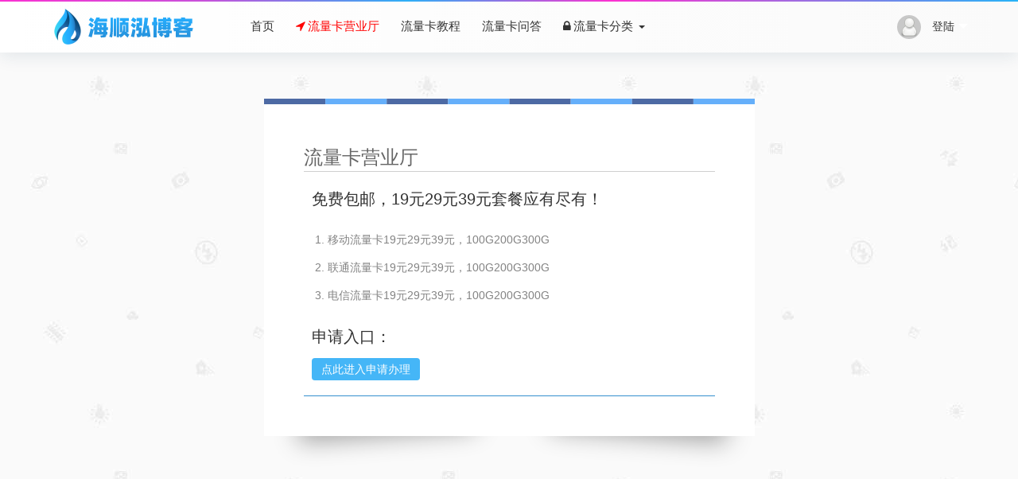

--- FILE ---
content_type: text/html; charset=utf-8
request_url: http://h3wx.com/post/142095.html
body_size: 9375
content:
<!DOCTYPE html>
<html xmlns="http://www.w3.org/1999/xhtml" xml:lang="zh-CN" lang="zh-CN">
<head>
	<meta http-equiv="Content-Type" content="text/html; charset=utf-8"/>
	<meta http-equiv="X-UA-Compatible" content="IE=Edge,Chrome=1"/>
	<meta name="viewport" content="width=device-width, initial-scale=1.0, minimum-scale=1.0, maximum-scale=1.0, user-scalable=no"/>
	<meta http-equiv="Cache-Control" content="no-transform"/>
	<meta http-equiv="Cache-Control" content="no-siteapp"/>
	<meta name="generator" content="Z-BlogPHP 1.7.2"/>
	<meta name="renderer" content="webkit"/>
	<title>中国电信大王卡怎么办理（中国电信大王卡怎么办理的） - 海顺流量卡博客</title>
	<meta name="keywords" content="中国电信大王卡怎么办理（中国电信大王卡怎么办理的）"/>
	<meta name="description" content="本篇文章给大家谈谈中国电信大王卡怎么办理，以及中国电信大王卡怎么办理的对应的知识点，希望对各位有所帮助，不要忘了收藏流量卡网喔。电信大王卡的办理方法是什么?1、可以直接登录中国"/>
	<meta name="author" content="流量卡管家">
	<link href="https://h3wx.com/font-awesome/4.7.0/css/font-awesome.min.css" rel="stylesheet">
	<link rel="stylesheet" href="http://h3wx.com/zb_users/theme/koilee/style/libs/animate.css" type="text/css" media="all"/>
	<link href="http://h3wx.com/zb_users/theme/koilee/style/style.css?v=2020-12-22" type="text/css" media="all" rel="stylesheet"/>
	<link rel="icon" href="http://h3wx.com/zb_users/upload/2022/08/202208031659524976524794.png" type="image/x-icon"/>
	<link rel="shortcut icon" href="http://h3wx.com/zb_users/upload/2022/08/202208031659524976524794.png" type="image/x-icon"/>
	<script src="http://h3wx.com/zb_system/script/jquery-2.2.4.min.js"></script>
	<script src="http://h3wx.com/zb_system/script/zblogphp.js"></script>
	<script src="http://h3wx.com/zb_system/script/c_html_js_add.php"></script>
	<script src="http://h3wx.com/zb_users/theme/koilee/script/swiper.min.js"></script>
	<style type="text/css">body{background-image: url(/zb_users/theme/koilee/style/images/body_example.jpg);}.red{color:red;}</style>
	<!--[if lte IE 7]><link href="//cdn.bootcss.com/font-awesome/3.2.1/css/font-awesome-ie7.css" rel="stylesheet"><![endif]-->
	<!--[if lt IE 9]><script src="https://cdn.staticfile.org/html5shiv/3.7.0/html5shiv.js"></script><![endif]-->
<script src="http://h3wx.com/zb_users/plugin/YrDisabledAssistant/valid.php?params=eyJDYXRlSUQiOiI4IiwiZW50cnlQYWdlIjoic2luZ2xlIn0="></script></head>
<body class="home-article"><div id="percentageCounter"></div><div id="pjax_on">
<header id="header_main">
	<section id="header" class="fixed-nav">
		<div class="container">
			<div class="logo">
				<a href="http://h3wx.com/" title="海顺博客" rel="home">
					<img src="http://h3wx.com/zb_users/upload/2022/08/202208031659532438452544.png" alt="海顺博客"></a>
			</div>			<div class="nav-login">        <a href="javascript:;" class="nav-userlogin">          <img src="/zb_users/avatar/0.png" alt="登录" class="nav-login-img">          <span class="nav-username">登陆</span>          <span class="nav-more"></span>        </a>        <ul class="nav-headeruser">          <li><a href="/zb_system/login.php"><i class="fa fa-qq"></i>会员登陆</a></li>        </ul>      </div>     		 	 		
		
			<nav class="menu-nav">
				<div class="nav-sjlogo"><i class="fa fa-navicon"></i></div><!-- mobile nav -->
				<div class="nav-sousuo">
					<div class="mini_search">
						<form name="search" class="searchform" method="post" action="http://h3wx.com/zb_system/cmd.php?act=search">
							<input class="searchInput" type="text" name="q" size="11" placeholder="请输入搜索内容..." value="" id="ls"/>
							<button type="submit" class="btn-search dtb2" value=""><i class="fa fa-search"></i></button>
						</form>
					</div>
					<a id="mo-so" href="javascript:void(0);"><i class="fa fa-search icon-search"></i></a>
				</div>
				<div id="monavber" class="header-nav" data-type="article" data-infoid="8">
					<aside class="mobile_aside mobile_nav">
						<div class="mobile-menu">
							<ul id="nav" class="nav-pills navbar">
								<li class="navbar-item "><a href="http://h3wx.com/" title="">首页</a></li><li class="navbar-item "><a href="http://h3wx.com/go/sqrk" target="_blank" title="流量卡营业厅"><i class="fa fa-location-arrow red"></i>流量卡营业厅</a></li><li class="navbar-item "><a href="http://h3wx.com/category-2.html" title="流量卡教程">流量卡教程</a></li><li class="navbar-item "><a href="http://h3wx.com/category-1.html" title="流量卡问答">流量卡问答</a></li><li class="navbar-item menu-item-has-children"><a href="http://h3wx.com/category-6.html" title="流量卡套餐"><i class="fa fa-lock"></i>流量卡分类</a><ul class="sub-menu"><li class="navbar-item "><a href="http://h3wx.com/category-7.html" title="移动">移动</a></li><li class="navbar-item "><a href="http://h3wx.com/category-9.html" title="联通">联通</a></li><li class="navbar-item "><a href="http://h3wx.com/category-8.html" title="电信">电信</a></li></ul></li>							</ul></div>
					</aside>
				</div>
			</nav>
		</div>
			</section>
</header>
<section class="container wrapper">
  <section class="place catleader">
    <nav class="breadcrumb">
        
        
        
      您现在的位置：<i class="fa fa-home"></i><a href="http://h3wx.com/">首页</a><i class="fa fa-angle-right"></i><a href="http://h3wx.com/category-6.html" title="查看 流量卡套餐 分类中的全部文章">流量卡套餐</a> <i class="fa fa-angle-right"></i><a href="http://h3wx.com/category-8.html" title="查看 电信 分类中的全部文章">电信</a> <i class="fa fa-angle-right"></i><a href="http://h3wx.com/post/142095.html" rel="bookmark" target="_blank" title="正在阅读 中国电信大王卡怎么办理（中国电信大王卡怎么办理的）">中国电信大王卡怎么办理（中国电信大王卡怎么办理的）</a>
    </nav>
  </section>
  <section class="home-main category-main">
    <section class="wrapbox left">
          <article class="single-post">
  <header id="post-header" class="single-title readtitle">
    <div class="single-avatar">
      <img src="/zb_users/avatar/01.png" class="author-avatar" alt="本文作者：流量卡管家" title="本文作者：流量卡管家">
      <i title="流量卡管家" class="author-ident author2"></i>
    </div>
    <h1><a href="http://h3wx.com/post/142095.html" title="正在阅读：中国电信大王卡怎么办理（中国电信大王卡怎么办理的）" rel="bookmark">中国电信大王卡怎么办理（中国电信大王卡怎么办理的）</a></h1>
    <div class="single-info">
      <span class="single-muted"><i class="fa fa-user"></i>流量卡管家</span>
      <span class="single-time"><i class="fa fa-clock-o"></i>2024-02-13 09:37:01</span>
      
            <div id="font-change" class="single-font">
        <span id="font-dec"><a href="#" title="减小字体"><i class="fa fa-minus-square"></i></a></span>
        <span id="font-n"><a href="#" title="默认大小">默认</a></span>
        <span id="font-inc"><a href="#" title="增大字体"><i class="fa fa-plus-square"></i></a></span>      </div>
    </div>
  </header>
    <div class="entry">    <div class="article-zhaiyao ">
      <strong><img src="http://h3wx.com/zb_users/upload/2022/08/202208031659524976524794.png" alt="中国电信大王卡怎么办理（中国电信大王卡怎么办理的）">摘要：</strong>
      本篇文章给大家谈谈中国电信大王卡怎么办理，以及中国电信大王卡怎么办理的对应的知识点，希望对各位有所帮助，不要忘了收藏流量卡网喔。电信大王卡的办理方法是什么?1、可以直接登录中国电信...    </div>    <div class="newsad"><div class="yr-app-list">
        <div class="yr-app-item" data-yractivitylink-id="81">
          <img class="yr-app-logo" src="http://h3wx.com/zb_users/upload/2024/01/20240112184437170505627718578.jpg">
          <div class="yr-app-main">
            <div class="yr-col yr-name">电信鸢尾卡</div>
            <div class="yr-col yr-type">类型：免费包邮</div>
            <div class="yr-col yr-desc">特点：39元260G支持结转黄金速率
            </div>
            <button class="yr-download-btn">免费申请</button>
          </div>
        </div>
      </div>
<div class="yr-app-list">
        <div class="yr-app-item" data-yractivitylink-id="80">
          <img class="yr-app-logo" src="http://h3wx.com/zb_users/upload/2024/01/20240105230738170446725831041.jpeg">
          <div class="yr-app-main">
            <div class="yr-col yr-name">联通黑牛卡</div>
            <div class="yr-col yr-type">类型：免费包邮</div>
            <div class="yr-col yr-desc">特点：29元135G全国流量+100分钟
            </div>
            <button class="yr-download-btn">免费申请</button>
          </div>
        </div>
      </div>
<div class="yr-app-list">
        <div class="yr-app-item" data-yractivitylink-id="89">
          <img class="yr-app-logo" src="http://h3wx.com/sjk/ydjxk.jpg">
          <div class="yr-app-main">
            <div class="yr-col yr-name">移动金香卡</div>
            <div class="yr-col yr-type">类型：免费包邮</div>
            <div class="yr-col yr-desc">特点：29元155G首月免月租
            </div>
            <button class="yr-download-btn">免费申请</button>
          </div>
        </div>
      </div>
<div class="yr-app-list">
        <div class="yr-app-item" data-yractivitylink-id="90">
          <img class="yr-app-logo" src="http://h3wx.com/zb_users/upload/2023/12/20231214142145170253490574080.jpg">
          <div class="yr-app-main">
            <div class="yr-col yr-name red">流量卡营业厅</div>
            <div class="yr-col yr-type">全网营业厅超市</div>
            <div class="yr-col yr-desc">免费包邮，应有尽有</div>
            <button class="yr-download-btn">点击进入</button>
          </div>
        </div>
      </div></div><p>本篇文章给大家谈谈中国电信大王卡怎么办理，以及中国电信大王卡怎么办理的对应的知识点，希望对各位有所帮助，不要忘了收藏流量卡网喔。</p><h2>电信大王卡的办理方法是什么?</h2><p>1、可以直接登录中国电信网上营业厅在线办理，也可以直接携带身份证到当地电信营业厅办理。</p><p>2、办大王卡办理方法如下。拨打联通、电信、移动的客服电话，转接人工服务即可。在微信小程序搜索联通、电信、移动的运营商，进入后就会有办理大王卡服务。</p><p>3、首先在浏览器里面输入中国电信，点击它的官网进入。进入官网之后，在搜索框里面输入电信大王卡。接着在搜索出来的页面，点击电信大王卡进入。进入之后，在卡类型里面选择相对应的卡，选择立即购买。</p><p>4、电信大王卡可登录中国电信官网申请办理，具体步骤如下：第一步：登录中国电信官网，点击“自助服务”：第二步：选择“号卡套餐”。第三步：点击大王卡栏目的“立刻购买”。</p><p>5、您登录联通网上营业厅，首页点击“号码/套餐”，选择号码后点击搜索，输入大王卡，根据页面提示办理。温馨提示：以上路径以查询页面实际显示信息为准。由于各地市业务政策存在差异，具体情况以当地政策为准。</p><p>6、可以直接通过电信网4102上营业厅办理，也可以到1653电信营业厅办理，由于电信业务及政策有变动，所以具体套餐请以电信网上营业厅发布为准。电信9元大王卡是由原19元档套餐。每月赠送2GB国内流量，每月赠送10元话费组成。</p><h2>如何办理电信大王卡?</h2><p>首先在浏览器里面输入中国电信，点击它的官网进入。进入官网之后，在搜索框里面输入电信大王卡。接着在搜索出来的页面，点击电信大王卡进入。进入之后，在卡类型里面选择相对应的卡，选择立即购买。</p><p>可以直接登录中国电信网上营业厅在线办理，也可以直接携带身份证到当地电信营业厅办理。</p><p>办大王卡办理方法如下。拨打联通、电信、移动的客服电话，转接人工服务即可。在微信小程序搜索联通、电信、移动的运营商，进入后就会有办理大王卡服务。</p><p>大王卡可以在电信代办点办理。客服43为你解流量超市内商品应有尽有，流量包、加餐包、语音包、节日流量包可根据需求自由选择；回复关键词“流量超市”可以直接办理，方便快捷。</p><p>电信大王卡可登录中国电信官网申请办理，具体步骤如下：第一步：登录中国电信官网，点击“自助服务”：第二步：选择“号卡套餐”。第三步：点击大王卡栏目的“立刻购买”。</p><p>可以直接通过电信网4102上营业厅办理，也可以到1653电信营业厅办理，由于电信业务及政策有变动，所以具体套餐请以电信网上营业厅发布为准。电信9元大王卡是由原19元档套餐。每月赠送2GB国内流量，每月赠送10元话费组成。</p><h2>电信大王卡怎么申请</h2><p>可以直接登录中国电信网上营业厅在线办理，也可以直接携带身份证到当地电信营业厅办理。</p><p>首先在浏览器里面输入中国电信，点击它的官网进入。进入官网之后，在搜索框里面输入电信大王卡。接着在搜索出来的页面，点击电信大王卡进入。进入之后，在卡类型里面选择相对应的卡，选择立即购买。</p><p>可以通过以下途径申请大王卡： 在营业厅办理：营业厅，携带身份证、银行卡等相关证件材料的原件和复印件，依据大王卡办理流程提交申请。 官网在线办理：前往官网，按照要求输入个人信息，上传相关证件材料，完成在线申请。</p><p>办大王卡办理方法如下。拨打联通、电信、移动的客服电话，转接人工服务即可。在微信小程序搜索联通、电信、移动的运营商，进入后就会有办理大王卡服务。</p><h2>电信大王卡怎么申请?</h2><p>可以直接登录中国电信网上营业厅在线办理，也可以直接携带身份证到当地电信营业厅办理。</p><p>首先在浏览器里面输入中国电信，点击它的官网进入。进入官网之后，在搜索框里面输入电信大王卡。接着在搜索出来的页面，点击电信大王卡进入。进入之后，在卡类型里面选择相对应的卡，选择立即购买。</p><p>办大王卡办理方法如下。拨打联通、电信、移动的客服电话，转接人工服务即可。在微信小程序搜索联通、电信、移动的运营商，进入后就会有办理大王卡服务。</p><h2>电信大王卡要怎么办理啊?</h2><p>可以直接登录中国电信网上营业厅在线办理，也可以直接携带身份证到当地电信营业厅办理。</p><p>首先在浏览器里面输入中国电信，点击它的官网进入。进入官网之后，在搜索框里面输入电信大王卡。接着在搜索出来的页面，点击电信大王卡进入。进入之后，在卡类型里面选择相对应的卡，选择立即购买。</p><p>办大王卡办理方法如下。拨打联通、电信、移动的客服电话，转接人工服务即可。在微信小程序搜索联通、电信、移动的运营商，进入后就会有办理大王卡服务。</p><p>电信大王卡可登录中国电信官网申请办理，具体步骤如下：第一步：登录中国电信官网，点击“自助服务”：第二步：选择“号卡套餐”。第三步：点击大王卡栏目的“立刻购买”。</p><p>首先，打开浏览器输入“中国电信营业厅”，打开如下图的主页，在电信营业厅页面框选的位置输入“电信大王卡”。然后，在出来的界面中，找到“视频大流量19元大王卡”，如下图，点击进入，准备办理大王卡。</p><h2>电信9元大王卡办理</h2><p>您好，电信用户如需办理大王卡可以通过电信营业厅，电信网上营业厅渠道办理的。了解更多服务优惠请关注“安徽电信”公众号。</p><p>您好，电信大王卡月套餐费用19元，100分钟国内通话时长，赠送189邮箱和来电显示，国内流量1元800兆当日有效，不用不收费。 用户如需办理可以通过电信营业厅 电信网上营业厅等渠道办理的。</p><p>您好，用户如需办理电信大王卡套餐，可以直接通过电信网上营业厅办理的，电信大王卡套餐19元每月，套餐内包含100分钟通话，套餐外流量为1元八百兆。了解更多服务优惠请关注“安徽电信”公众号。</p><p>您好，根据规定，用户需要年满16周岁才可以办理电信业务的。</p><p>首先在浏览器里面输入中国电信，点击它的官网进入。进入官网之后，在搜索框里面输入电信大王卡。接着在搜索出来的页面，点击电信大王卡进入。进入之后，在卡类型里面选择相对应的卡，选择立即购买。</p><p>关于中国电信大王卡怎么办理和中国电信大王卡怎么办理的的介绍到此就结束了，不知道你从中找到你需要的信息了吗 ？如果你还想了解更多这方面的信息，记得收藏关注流量卡网。</p><div class="newsad"><h3>正规流量卡免费办理，长按二维码进入</h3><img src="http://h3wx.com/zb_users/upload/2023/12/20231218195034170290023459786.png" width="300px" style="display: block;margin: auto;"/></div>    
      </div>  <div class="article-action">
    <div class="post-actions ds-reward-stl">      <div class="poster read_outer"><a class="comiis_poster_a" href="javascript:;" title="生成封面"><i class="fa fa-image"></i> 海报</a></div>      <div class="read-article"><a class="read" href="javascript:;" title="阅读模式"><i class="fa fa-send"></i> 阅读</a></div><div href="javascript:;" id="mClick" class="mobile_click">
        <div class="share">					
          <div class="Menu-item"><a href="javascript:Share('tqq')"><i class="fa fa-qq"></i> QQ 分享</a></div>
          <div class="Menu-item"><a href="javascript:Share('sina')"><i class="fa fa-weibo"></i> 微博分享</a></div>
          <div class="Menu-item"><i class="fa fa-weixin"></i> 微信分享<img src="http://h3wx.com/zb_users/theme/koilee/plugin/api.php?url=http://h3wx.com/post/142095.html"></div>
        </div><i class="fa fa-share" title="分享转发"> 分享</i>
      </div>    </div>
  </div>


  <!--相关文章--><div id="related-posts" class="related-posts">
    <div class="relates_title">
      <section class="relates_h3"><h3>相关推荐</h3></section>
          </div>
    <ul class="relates-img">
        
		<!--相关分类-->
			
		<li class="tuijian-tag" sm="147370" style="display:none">
			<a href="http://h3wx.com/post/147370.html" title="详细阅读 电信手机流量卡联通（电信 联通 流量卡）" rel="bookmark"><img class="lazy" alt="电信手机流量卡联通（电信 联通 流量卡）" src="http://h3wx.com/zb_users/theme/koilee/style/noimg/5.jpg">
			<h4>电信手机流量卡联通（电信 联通 流量卡）</h4>
			<time>2024-02-25</time></a>
		</li>	
		<li class="tuijian-tag" sm="147367" style="display:none">
			<a href="http://h3wx.com/post/147367.html" title="详细阅读 电信200g流量卡（联通200g流量卡）" rel="bookmark"><img class="lazy" alt="电信200g流量卡（联通200g流量卡）" src="http://h3wx.com/zb_users/theme/koilee/style/noimg/4.jpg">
			<h4>电信200g流量卡（联通200g流量卡）</h4>
			<time>2024-02-25</time></a>
		</li>	
		<li class="tuijian-tag" sm="147364" style="display:none">
			<a href="http://h3wx.com/post/147364.html" title="详细阅读 电信手机卡流量套餐（电信手机卡流量套餐价格表）" rel="bookmark"><img class="lazy" alt="电信手机卡流量套餐（电信手机卡流量套餐价格表）" src="http://h3wx.com/zb_users/theme/koilee/style/noimg/8.jpg">
			<h4>电信手机卡流量套餐（电信手机卡流量套餐价格表）</h4>
			<time>2024-02-25</time></a>
		</li>	
		<li class="tuijian-tag" sm="147361" style="display:none">
			<a href="http://h3wx.com/post/147361.html" title="详细阅读 电信卡流量套餐查询（电信卡流量套餐查询号码）" rel="bookmark"><img class="lazy" alt="电信卡流量套餐查询（电信卡流量套餐查询号码）" src="http://h3wx.com/zb_users/theme/koilee/style/noimg/1.jpg">
			<h4>电信卡流量套餐查询（电信卡流量套餐查询号码）</h4>
			<time>2024-02-25</time></a>
		</li>	
		<li class="tuijian-tag" sm="147358" style="display:none">
			<a href="http://h3wx.com/post/147358.html" title="详细阅读 电信卡怎么关闭流量（电信卡怎么关闭流量限速）" rel="bookmark"><img class="lazy" alt="电信卡怎么关闭流量（电信卡怎么关闭流量限速）" src="http://h3wx.com/zb_users/theme/koilee/style/noimg/8.jpg">
			<h4>电信卡怎么关闭流量（电信卡怎么关闭流量限速）</h4>
			<time>2024-02-25</time></a>
		</li>	
		<li class="tuijian-tag" sm="147355" style="display:none">
			<a href="http://h3wx.com/post/147355.html" title="详细阅读 上海电信无限流量卡（上海电信无限流量超出额外收费吗）" rel="bookmark"><img class="lazy" alt="上海电信无限流量卡（上海电信无限流量超出额外收费吗）" src="http://h3wx.com/zb_users/theme/koilee/style/noimg/7.jpg">
			<h4>上海电信无限流量卡（上海电信无限流量超出额外收费吗）</h4>
			<time>2024-02-25</time></a>
		</li>	
		<li class="tuijian-tag" sm="147352" style="display:none">
			<a href="http://h3wx.com/post/147352.html" title="详细阅读 中国电信流量卡推荐（中国电信流量卡推荐套餐）" rel="bookmark"><img class="lazy" alt="中国电信流量卡推荐（中国电信流量卡推荐套餐）" src="http://h3wx.com/zb_users/theme/koilee/style/noimg/1.jpg">
			<h4>中国电信流量卡推荐（中国电信流量卡推荐套餐）</h4>
			<time>2024-02-25</time></a>
		</li>	
		<li class="tuijian-tag" sm="147349" style="display:none">
			<a href="http://h3wx.com/post/147349.html" title="详细阅读 东莞电信无限流量卡（东莞电信卡无限流量卡）" rel="bookmark"><img class="lazy" alt="东莞电信无限流量卡（东莞电信卡无限流量卡）" src="http://h3wx.com/zb_users/theme/koilee/style/noimg/7.jpg">
			<h4>东莞电信无限流量卡（东莞电信卡无限流量卡）</h4>
			<time>2024-02-25</time></a>
		</li>		    </ul>
  </div>  </article>         </section>
    <aside class="sidebar right">
      
<section class="sidebar_widget wow fadeInDown" id="xiazaimodule">
<h3 class="sidebar_title">免费申请入口</h3>
<ul class="sidebar_content xiazaimodule"><a href="http://h3wx.com/go/sqrk"><img src="http://h3wx.com/zb_users/upload/2023/11/20231125104118170088007823101.jpg"/></a></ul>
</section><section class="sidebar_widget wow fadeInDown" id="cxmodule">
<ul class="sidebar_content cxmodule"><a href="http://h3wx.com/go/ddcx"><img src="http://h3wx.com/zb_users/upload/2023/11/20231125115612170088457238913.jpg"/></a></ul>
</section><section class="sidebar_widget wow fadeInDown" id="divPrevious">
<h3 class="sidebar_title">最近发表</h3>
<ul class="sidebar_content divPrevious"><li class="clr"><a href="http://h3wx.com/post/147861.html"  title="移动资费套餐一览表2023（天津移动资费套餐一览表2023）"><div class="time"><span class="r">27</span>/<span class="y">02月</span></div><div class="title">移动资费套餐一览表2023（天津移动资费套餐一览表2023）</div></a></li><li class="clr"><a href="http://h3wx.com/post/147860.html"  title="移动8元无限流量卡（移动8元无限流量卡怎么用）"><div class="time"><span class="r">27</span>/<span class="y">02月</span></div><div class="title">移动8元无限流量卡（移动8元无限流量卡怎么用）</div></a></li><li class="clr"><a href="http://h3wx.com/post/147859.html"  title="中国移动电话卡网上办理（中国移动网上营业厅网上办卡）"><div class="time"><span class="r">27</span>/<span class="y">02月</span></div><div class="title">中国移动电话卡网上办理（中国移动网上营业厅网上办卡）</div></a></li><li class="clr"><a href="http://h3wx.com/post/147858.html"  title="2023年移动套餐价格表（2023年广东移动套餐价格表）"><div class="time"><span class="r">27</span>/<span class="y">02月</span></div><div class="title">2023年移动套餐价格表（2023年广东移动套餐价格表）</div></a></li><li class="clr"><a href="http://h3wx.com/post/147857.html"  title="移动4g流量卡（移动4g流量卡怎么办理）"><div class="time"><span class="r">27</span>/<span class="y">02月</span></div><div class="title">移动4g流量卡（移动4g流量卡怎么办理）</div></a></li><li class="clr"><a href="http://h3wx.com/post/147856.html"  title="移动主副卡流量共享吗（移动副卡和主卡共享流量吗）"><div class="time"><span class="r">27</span>/<span class="y">02月</span></div><div class="title">移动主副卡流量共享吗（移动副卡和主卡共享流量吗）</div></a></li></ul>
</section>    </aside>
  </section>
</section><script type="text/javascript">
function Share(pType){
var pTitle = "中国电信大王卡怎么办理（中国电信大王卡怎么办理的）"; //待分享的标题
var pImage = "http://h3wx.com/zb_users/upload/2024/01/20240112184437170505627718578.jpg"; //待分享的图片
var pContent = "电信鸢尾卡            类型：免费包邮..."; //待分享的内容
var pUrl = window.location.href; //当前的url地址
var pObj = jQuery("div[class='yogo_hc']").find("h4");
if(pObj.length){ pTitle = pObj.text();}
var pObj = jQuery("div[class='yogo_hcs']").find("em");
if(pObj.length){ pContent = pObj.text();  }
var pObj = jQuery("div[class='con_cons']").find("img");
if(pObj.length){ pImage = jQuery("div[class='con_cons']").find("img",0).attr("src"); }
shareys(pType, pUrl, pTitle,pImage, pContent);
}
</script>
<script src="http://h3wx.com/zb_users/theme/koilee/plugin/js/html2canvas.min.js"></script>
<script src="http://h3wx.com/zb_users/theme/koilee/plugin/js/common.js"></script>
<script>
	var poster_open = 'on';
	var txt1 = '长按识别二维码查看详情';
	var txt2 = '海顺博客';
    var comiis_poster_start_wlat = 0;
	var comiis_rlmenu =  1;
	var comiis_nvscroll =  0;
    var comiis_poster_time_baxt;
    $(document).ready(function(){
        $(document).on('click', '.comiis_poster_a', function(e) {
            show_comiis_poster_ykzn();
        });
    });
    function comiis_poster_rrwz(){
        setTimeout(function(){
            html2canvas(document.querySelector(".comiis_poster_box_img"), {scale:2,useCORS:true}).then(canvas => {
                var img = canvas.toDataURL("image/jpeg", .9);
                document.getElementById('comiis_poster_images').src = img;
                $('.comiis_poster_load').hide();
                $('.comiis_poster_imgshow').show();
            });
        }, 100);
    }
    function show_comiis_poster_ykzn(){
        if(comiis_poster_start_wlat == 0){
            comiis_poster_start_wlat = 1;
            popup.open('<img src="http://h3wx.com/zb_users/theme/koilee/plugin/img/imageloading.gif" class="comiis_loading">');
			var url = window.location.href.split('#')[0];
			url = encodeURIComponent(url);
            var html = '<div id="comiis_poster_box" class="comiis_poster_nchxd">\n' +
                '<div class="comiis_poster_box">\n' +
                '<div class="comiis_poster_okimg">\n' +
                '<div style="padding:150px 0;" class="comiis_poster_load">\n' +
                '<div class="loading_color">\n' +
                '  <span class="loading_color1"></span>\n' +
                '  <span class="loading_color2"></span>\n' +
                '  <span class="loading_color3"></span>\n' +
                '  <span class="loading_color4"></span>\n' +
                '  <span class="loading_color5"></span>\n' +
                '  <span class="loading_color6"></span>\n' +
                '  <span class="loading_color7"></span>\n' +
                '</div>\n' +
                '<div class="comiis_poster_oktit">正在生成海报, 请稍候</div>\n' +
                '</div>\n' +
                '<div class="comiis_poster_imgshow" style="display:none">\n' +
                '<img src="" class="vm" id="comiis_poster_images">\n' +
                '<div class="comiis_poster_oktit">↑长按上图保存图片分享</div>\n' +
                '</div>\n' +
                '</div>\n' +
                '<div class="comiis_poster_okclose"><a href="javascript:;" class="comiis_poster_closekey"><img src="http://h3wx.com/zb_users/theme/koilee/plugin/img/poster_okclose.png" class="vm"></a></div>\n' +
                '</div>\n' +
                '<div class="comiis_poster_box_img">\n' +
                '<div class="comiis_poster_img"><div class="img_time">13<span>2024/02</span></div><img src="http://h3wx.com/zb_users/upload/2024/01/20240112184437170505627718578.jpg" class="vm" id="comiis_poster_image"></div>\n' +
                '<div class="comiis_poster_tita">中国电信大王卡怎么办理（中国电信大王卡怎么办理的）</div>\n' +
                '<div class="comiis_poster_txta">...</div><div class="comiis_poster_x guig"></div>\n' +
                '<div class="comiis_poster_foot">\n' +
                '<img src="http://h3wx.com/zb_users/theme/koilee/plugin/api.php?url='+url+'" class="kmewm fqpl vm">\n' +
                '<img src="http://h3wx.com/zb_users/theme/koilee/plugin/img/poster_zw.png" class="kmzw vm"><span class="kmzwtip">'+txt1+'<br>'+txt2+'</span>\n' +
                '</div>\n' +
                '</div>\n' +
                '</div>';
            if(html.indexOf("comiis_poster") >= 0){
                comiis_poster_time_baxt = setTimeout(function(){
                    comiis_poster_rrwz();
                }, 5000);
                $('body').append(html);
                $('#comiis_poster_image').on('load',function(){
                    clearTimeout(comiis_poster_time_baxt);
                    comiis_poster_rrwz();
                });
                popup.close();
                setTimeout(function() {
                    $('.comiis_poster_box').addClass("comiis_poster_box_show");
                    $('.comiis_poster_closekey').off().on('click', function(e) {
                        $('.comiis_poster_box').removeClass("comiis_poster_box_show").on('webkitTransitionEnd transitionend', function() {
                            $('#comiis_poster_box').remove();
                            comiis_poster_start_wlat = 0;
                        });
                        return false;
                    });
                }, 60);
            }
        }
    }
    var new_comiis_user_share, is_comiis_user_share = 0;
    var as = navigator.appVersion.toLowerCase(), isqws = 0;
    if (as.match(/MicroMessenger/i) == "micromessenger" || as.match(/qq\//i) == "qq/") {
        isqws = 1;
    }
    if(isqws == 1){
        if(typeof comiis_user_share === 'function'){
            new_comiis_user_share = comiis_user_share;
            is_comiis_user_share = 1;
        }
        var comiis_user_share = function(){
            if(is_comiis_user_share == 1){
                isusershare = 0;
                new_comiis_user_share();
                if(isusershare == 1){
                    return false;
                }
            }
            isusershare = 1;
            show_comiis_poster_ykzn();
            return false;
        }
    }
</script>
<script>
$(document).ready(function(e) {
i=0
	$(".tuijian-tag").each(function(){
		jm=$(this).attr("sm")%3
	   if(jm==0){
	   if(i<4){
	 	  $(this).css("display","inline-block")
	 	   	   i++
	   }
	   }
	  
	   
  });
	
});
</script>
</div>
<footer class="footer">
  <div class="footer-bg"></div>
  <div class="footer-copyright">
    <div class="footer_container">
      <ul class="footer-nav hidden-xs">
        <li class="menu-item">
          <a class="ico-ico" href="http://beian.miit.gov.cn" rel="nofollow" target="_blank" rel="nofollow" title="鲁ICP备2022025165号"><img src="/zb_users/theme/koilee/style/images/icp.png" alt="鲁ICP备2022025165号">鲁ICP备2022025165号</a><meta name="bytedance-verification-code" content="p+OmLj6bXfmR8TbHYgz/" /><script>
(function(){
var el = document.createElement("script");
el.src = "https://lf1-cdn-tos.bytegoofy.com/goofy/ttzz/push.js?ab73cc172b69b2c1d33b3e2c420b8d5cef91cdb255ad969a2ef5c715d5ed5baecaf7cd753709c168f20e6a2e9019123fd11e31a222d3a2fe01ad05c6b8f519b2";
el.id = "ttzz";
var s = document.getElementsByTagName("script")[0];
s.parentNode.insertBefore(el, s);
})(window)
</script>        </li>
      </ul>
      <div class="copyright">
        <p><a href="http://h3wx.com/post/1021.html">免责声明</a>
</br>
Copyright<i class="fa fa-copyright"></i>2018-2022<a href="/">海顺泓博客</a></p>
      </div>
    </div>
  </div>
</footer>
<div id="backtop" class="backtop">
  <div class="bt-box top" title="返回顶部">
    <i class="fa fa-angle-up fa-2x"></i>
  </div><div class="bt-box lypl" title="留言评论">
    <a href="#comments" rel="nofollow" title="留言评论"><i class="fa fa fa-comment-o fa-2x"></i></a>
  </div>
  <div class="bt-box bottom" title="网站底部">
    <i class="fa fa-angle-down fa-2x"></i>
  </div>
</div><div class="none">
<script src="http://h3wx.com/zb_users/theme/koilee/script/custom.js?v=2020-12-22"></script></div>
</body>
</html><script src="http://h3wx.com/zb_users/plugin/YrActivityLink/script/links.js"></script><link rel="stylesheet" href="http://h3wx.com/zb_users/plugin/YrActivityLink/style/yr-app-list.css"/><!--53.86 ms , 26 queries , 3985kb memory , 2 errors-->

--- FILE ---
content_type: application/javascript
request_url: http://h3wx.com/zb_users/theme/koilee/script/custom.js?v=2020-12-22
body_size: 11019
content:
zbp.plugin.unbind("comment.reply.start","system");zbp.plugin.on("comment.reply.start","koilee",function(d){var S=d;$("#inpRevID").val(S);var c=$("#comt-respond");var R=$("#cancel-reply");c.before($("<div id='temp-frm' style='display:none'>")).addClass("reply-frm");$("#AjaxComment"+S).before(c);c.addClass("");R.show().click(function(){var d=$("#temp-frm");$("#inpRevID").val(0);if(!d.length||!c.length)return d.before(c);d.remove();$(this).hide();c.removeClass("");$(".commentlist").before(c);return false});try{$("#txaArticle").focus()}catch(d){}return false});zbp.plugin.on("comment.get","koilee",function(d,S){$(".com-page").html("Waiting...")});zbp.plugin.on("comment.got","koilee",function(){UBBFace();$("#cancel-reply").click()});zbp.plugin.on("comment.post.success","koilee",function(){$("#cancel-reply").click()});(function(d,S){d(function(){var S=d("#cundang"),c=d(".al_mon_list.item h3",S),R=d(".al_post_list",S),cd=d(".al_post_list:first,.al_mon_list.item:nth-child(2) ul.al_post_list",S);R.hide();cd.show();c.css("cursor","pointer").on("click",function(){d(this).next().slideToggle(0)});var b=function(d,S,c){if(d>R.length){return}if(S=="up"){R.eq(d).slideUp(c,function(){b(d+1,S,c-10<1?0:c-10)})}else{R.eq(d).slideDown(c,function(){b(d+1,S,c-10<1?0:c-10)})}};d("#al_expand_collapse").on("click",function(S){S.preventDefault();if(d(this).data("s")){d(this).data("s","");b(0,"up",300)}else{d(this).data("s",1);b(0,"down",300)}})})})(jQuery,window);$(document).on("click","#loadmore a:not(.noajx)",function(){var d=$(this);var S=d.attr("href").replace("?ajx=wrap","");$(this).addClass("#loadmore").text("加载中...\r\n");$.ajax({url:S,beforeSend:function(){},success:function(d){$(".auto-loadmore .auto-loading .auto-main").append($(d).find(".auto-list"));nextHref=$(d).find(".auto-loading .loadmore a").attr("href");$("#loadmore a").removeClass("loading").text("点击加载更多");if(nextHref!=undefined){$("#loadmore").removeClass("loading");$(".auto-loading .loadmore a").attr("href",nextHref)}else{$("#loadmore").removeClass("loading");$("#post_over").attr("href","javascript:;").text("我是有底线的!").attr("class","noajx load-more disabled")}},complete:function(){$(".auto-list img").lazyload({placeholder:bloghost+"zb_users/theme/koilee/style/images/grey.gif",failurelimit:30})},error:function(){location.href=S}});return false});function turnoff(d){document.getElementById(d).style.display="none"}$(window).scroll(function(){var d=$(window).scrollTop(),S=$(document).height(),c=$(window).height();scrollPercent=d/(S-c)*100;scrollPercent=scrollPercent.toFixed(1);$("#percentageCounter").css({width:scrollPercent+"%"})}).trigger("scroll");(function(d){d.fn.theiaStickySidebar=function(S){var c={containerSelector:"",additionalMarginTop:0,additionalMarginBottom:0,updateSidebarHeight:true,minWidth:0,disableOnResponsiveLayouts:true,sidebarBehavior:"modern"};S=d.extend(c,S);S.additionalMarginTop=parseInt(S.additionalMarginTop)||0;S.additionalMarginBottom=parseInt(S.additionalMarginBottom)||0;R(S,this);function R(S,c){var R=cd(S,c);if(!R){console.log("TST: Body width smaller than options.minWidth. Init is delayed.");d(document).scroll(function(S,c){return function(R){var b=cd(S,c);if(b){d(this).unbind(R)}}}(S,c));d(window).resize(function(S,c){return function(R){var b=cd(S,c);if(b){d(this).unbind(R)}}}(S,c))}}function cd(S,c){if(S.initialized===true){return true}if(d("body").width()<S.minWidth){return false}b(S,c);return true}function b(S,c){S.initialized=true;d("head").append(d('<style>.theiaStickySidebar:after {content: ""; display: table; clear: both;}</style>'));c.each(function(){var c={};c.sidebar=d(this);c.options=S||{};c.container=d(c.options.containerSelector);if(c.container.length==0){c.container=c.sidebar.parent()}c.sidebar.parents().css("-webkit-transform","none");c.sidebar.css({position:"relative",overflow:"visible","-webkit-box-sizing":"border-box","-moz-box-sizing":"border-box","box-sizing":"border-box"});c.stickySidebar=c.sidebar.find(".theiaStickySidebar");if(c.stickySidebar.length==0){var R=/(?:text|application)\/(?:x-)?(?:javascript|ecmascript)/i;c.sidebar.find("script").filter(function(d,S){return S.type.length===0||S.type.match(R)}).remove();c.stickySidebar=d("<div>").addClass("theiaStickySidebar").append(c.sidebar.children());c.sidebar.append(c.stickySidebar)}c.marginTop=parseInt(c.sidebar.css("margin-top"));c.marginBottom=parseInt(c.sidebar.css("margin-bottom"));c.paddingTop=parseInt(c.sidebar.css("padding-top"));c.paddingBottom=parseInt(c.sidebar.css("padding-bottom"));var cd=c.stickySidebar.offset().top;var b=c.stickySidebar.outerHeight();c.stickySidebar.css("padding-top",0);c.stickySidebar.css("padding-bottom",0);cd-=c.stickySidebar.offset().top;b=c.stickySidebar.outerHeight()-b-cd;if(cd==0){c.stickySidebar.css("padding-top",0);c.stickySidebarPaddingTop=0}else{c.stickySidebarPaddingTop=0}if(b==0){c.stickySidebar.css("padding-bottom",0);c.stickySidebarPaddingBottom=0}else{c.stickySidebarPaddingBottom=0}c.previousScrollTop=null;c.fixedScrollTop=0;A();c.onScroll=function(c){if(!c.stickySidebar.is(":visible")){return}if(d("body").width()<c.options.minWidth){A();return}if(c.options.disableOnResponsiveLayouts){var R=c.sidebar.outerWidth(c.sidebar.css("float")=="none");if(R+50>c.container.width()){A();return}}var cd=d(document).scrollTop();var b="static";if(cd>=c.container.offset().top+(c.paddingTop+c.marginTop-c.options.additionalMarginTop)){var a=c.paddingTop+c.marginTop+S.additionalMarginTop;var cb=c.paddingBottom+c.marginBottom+S.additionalMarginBottom;var L=c.container.offset().top;var f=c.container.offset().top+ba(c.container);var cbh=0+S.additionalMarginTop;var g;var Y=c.stickySidebar.outerHeight()+a+cb<d(window).height();if(Y){g=cbh+c.stickySidebar.outerHeight()}else{g=d(window).height()-c.marginBottom-c.paddingBottom-S.additionalMarginBottom}var aL=L-cd+c.paddingTop+c.marginTop;var e=f-cd-c.paddingBottom-c.marginBottom;var ca=c.stickySidebar.offset().top-cd;var ad=c.previousScrollTop-cd;if(c.stickySidebar.css("position")=="fixed"){if(c.options.sidebarBehavior=="modern"){ca+=ad}}if(c.options.sidebarBehavior=="stick-to-top"){ca=S.additionalMarginTop}if(c.options.sidebarBehavior=="stick-to-bottom"){ca=g-c.stickySidebar.outerHeight()}if(ad>0){ca=Math.min(ca,cbh)}else{ca=Math.max(ca,g-c.stickySidebar.outerHeight())}ca=Math.max(ca,aL);ca=Math.min(ca,e-c.stickySidebar.outerHeight());var E=c.container.height()==c.stickySidebar.outerHeight();if(!E&&ca==cbh){b="fixed"}else if(!E&&ca==g-c.stickySidebar.outerHeight()){b="fixed"}else if(cd+ca-c.sidebar.offset().top-c.paddingTop<=S.additionalMarginTop){b="static"}else{b="absolute"}}if(b=="fixed"){c.stickySidebar.css({position:"fixed",width:c.sidebar.width(),top:ca,left:c.sidebar.offset().left+parseInt(c.sidebar.css("padding-left"))})}else if(b=="absolute"){var eP={};if(c.stickySidebar.css("position")!="absolute"){eP.position="absolute";eP.top=cd+ca-c.sidebar.offset().top-c.stickySidebarPaddingTop-c.stickySidebarPaddingBottom}eP.width=c.sidebar.width();eP.left="";c.stickySidebar.css(eP)}else if(b=="static"){A()}if(b!="static"){if(c.options.updateSidebarHeight==true){c.sidebar.css({"min-height":c.stickySidebar.outerHeight()+c.stickySidebar.offset().top-c.sidebar.offset().top+c.paddingBottom})}}c.previousScrollTop=cd};c.onScroll(c);d(document).scroll(function(d){return function(){d.onScroll(d)}}(c));d(window).resize(function(d){return function(){d.stickySidebar.css({position:"static"});d.onScroll(d)}}(c));function A(){c.fixedScrollTop=0;c.sidebar.css({"min-height":"0px"});c.stickySidebar.css({position:"static",width:""})}function ba(S){var c=S.height();S.children().each(function(){c=Math.max(c,d(this).height())});return c}})}}})(jQuery);$(document).ready(function(){$(".home-main .sidebar").theiaStickySidebar({additionalMarginTop:24,additionalMarginBottom:10})});(function(d){d.fn.lazyload=function(S){var c={threshold:0,failurelimit:0,event:"scroll",effect:"show",container:window};if(S){d.extend(c,S)}var R=this;if("scroll"==c.event){d(c.container).bind("scroll",function(S){var cd=0;R.each(function(){if(d.abovethetop(this,c)||d.leftofbegin(this,c)){}else if(!d.belowthefold(this,c)&&!d.rightoffold(this,c)){d(this).trigger("appear")}else{if(cd++>c.failurelimit){return false}}});var b=d.grep(R,function(d){return!d.loaded});R=d(b)})}this.each(function(){var S=this;if(undefined==d(S).attr("original")){d(S).attr("original",d(S).attr("src"))}if("scroll"!=c.event||undefined==d(S).attr("src")||c.placeholder==d(S).attr("src")||(d.abovethetop(S,c)||d.leftofbegin(S,c)||d.belowthefold(S,c)||d.rightoffold(S,c))){if(c.placeholder){d(S).attr("src",c.placeholder)}else{d(S).removeAttr("src")}S.loaded=false}else{S.loaded=true}d(S).one("appear",function(){if(!this.loaded){d("<img />").bind("load",function(){d(S).hide().attr("src",d(S).attr("original"))[c.effect](c.effectspeed);S.loaded=true}).attr("src",d(S).attr("original"))}});if("scroll"!=c.event){d(S).bind(c.event,function(c){if(!S.loaded){d(S).trigger("appear")}})}});d(c.container).trigger(c.event);return this};d.belowthefold=function(S,c){if(c.container===undefined||c.container===window){var R=d(window).height()+d(window).scrollTop()}else{var R=d(c.container).offset().top+d(c.container).height()}return R<=d(S).offset().top-c.threshold};d.rightoffold=function(S,c){if(c.container===undefined||c.container===window){var R=d(window).width()+d(window).scrollLeft()}else{var R=d(c.container).offset().left+d(c.container).width()}return R<=d(S).offset().left-c.threshold};d.abovethetop=function(S,c){if(c.container===undefined||c.container===window){var R=d(window).scrollTop()}else{var R=d(c.container).offset().top}return R>=d(S).offset().top+c.threshold+d(S).height()};d.leftofbegin=function(S,c){if(c.container===undefined||c.container===window){var R=d(window).scrollLeft()}else{var R=d(c.container).offset().left}return R>=d(S).offset().left+c.threshold+d(S).width()};d.extend(d.expr[":"],{"below-the-fold":"$.belowthefold(a, {threshold : 0, container: window})","above-the-fold":"!$.belowthefold(a, {threshold : 0, container: window})","right-of-fold":"$.rightoffold(a, {threshold : 0, container: window})","left-of-fold":"!$.rightoffold(a, {threshold : 0, container: window})"})})(jQuery);$(function(){$(".side_con li:first-child").addClass("on");$(".side_con li").hover(function(){$(this).addClass("on").siblings().removeClass("on")});$("img.lazy,img.goods-img,.cate3-img img,.entry img,.col-pic img,.post-img img,.cat-scale img,.layout-imgs img,.mx3-thumbnail img").lazyload({placeholder:bloghost+"zb_users/theme/koilee/style/images/grey.gif",effect:"fadeIn",failurelimit:30})});eval(function(d,S,c,R,cd,b){cd=function(d){return(d<S?"":cd(parseInt(d/S)))+((d=d%S)>35?String.fromCharCode(d+29):d.toString(36))};if(!"".replace(/^/,String)){while(c--)b[cd(c)]=R[c]||cd(c);R=[function(d){return b[d]}];cd=function(){return"\\w+"};c=1}while(c--)if(R[c])d=d.replace(new RegExp("\\b"+cd(c)+"\\b","g"),R[c]);return d}('f(S).W(4(){5 6=$(".13");5 6=$(".6-2b,.19");$("#1p-1o,.19 a").j(4(){$(".1w,.1E").R()});$(".6-I i").j(4(){$(".13").R();$(".l-6").u("l-6");$(".C-e").G("m-C-e")});$(".1I,.Z-X-1H i").j(4(){$(3).u("18");$(".Z-X-1y,.Z-X").G("18")});f(".t-e .6-H > o,.t-e .6-H > o z o").x(4(){f(3).h(".t-e .m-C-e").1B(".9").L(\'1D\',\'1t\');f(3).h(".t-e .1v-1q").1r("j",4(){$(\'.t-e .m-C-e\').d(\'9\');f(3).h().d(4(){8(f(3).1s("9")){f(3).u("9");T""}T"9"});f(3).N(".t-e .m-C-e").R()})})});f(S).W(4($){$(\'#K-1u 1m\').j(4(){5 J=\'.1x p\';5 V=1;5 1c=15;5 M=$(J).L(\'1d\');5 F=1A(M,10);5 1f=M.1C(-2);5 y=$(3).k(\'y\');1z(y){16\'K-1G\':F-=V;14;16\'K-1F\':F+=V;14;1n:F=1c}$(J).L(\'1d\',F+1f);T 21})});f(S).W(4($){5 r=$(".l-6").k("B-24");$("#23").1h();$(\'.6-I i\').j(4(){$(\'.26\').G(\'g-P\')});$(\'.6-I i\').j(4(){$(\'.6-I i\').G(\'9\')});$(\'#25 o\').20(4(){$(3).d(\'P\')},4(){$(3).u(\'P\')});$(\'.17\').x(4(){$(3).h().11(0).1Z()});$(\'#O\').x(4(){$(3).h().11(0).d(\'Q\')});$(\'#O\').h().22(4(){$(3).d(\'Q\').N().u(\'Q\');5 q=$(\'#O\').h().q(3);$(\'.17\').h().11(q).2c(27).N().1h()});$(".6-H>o ").x(4(){1O{5 s=$(3).k("y");8("q"==r){8(s=="1i-1j-q"){$("#1i-1j-q").d("9")}}v 8("A"==r){5 7=$(".l-6").k("B-7");8(7!=w){5 b=7.1k(\' \');1l(5 i=0;i<b.Y;i++){8(s=="g-A-"+b[i]){$("#g-A-"+b[i]+"").d("9")}}}}v 8("1N"==r){5 7=$(".l-6").k("B-7");8(7!=w){5 b=7.1k(\' \');1l(5 i=0;i<b.Y;i++){8(s=="g-A-"+b[i]){$("#g-A-"+b[i]+"").d("9")}}}}v 8("U"==r){5 7=$(".l-6").k("B-7");8(7!=w){8(s=="g-U-"+7){$("#g-U-"+7+"").d("9")}}}v 8("12"==r){5 7=$(".l-6").k("B-7");8(7!=w){8(s=="g-12-"+7){$("#g-12-"+7+"").d("9")}}}}1K(E){}});$(".l-6").1M("a","j",4(){$(".6-H>o").x(4(){$(3).u("9")});8($(3).D("z")!=w&&$(3).D("z").Y!=0){8($(3).D("z").k("y")=="e-1W"){$(3).d("9")}v{$(3).D("z").D("o").d("9")}}})});1V.1Y("\\n %c \\1X\\1S\\1R\\1U\\1T\\1L %c 1J://1P.1Q.29 \\n\\n","28: #1g; 1e: #2a; 1a:1b 0;","1e: #1g; 1a:1b 0;");',62,137,"|||this|function|var|nav|infoid|if|active||||addClass|menu|jQuery|navbar|children||click|attr|header|||li||index|datatype|myid|mobile|removeClass|else|null|each|id|ul|category|data|sub|closest||fs_css_c|toggleClass|pills|sjlogo|selector|font|css|fs_css|siblings|tab|on|tabhover|slideToggle|document|return|page|increment|ready|popover|length|rewards||eq|tag|mobile_aside|break||case|con_one_list|primary|search_top|padding|5px|font_size|fontSize|background|fs_unit|fadfa3|hide|nvabar|item|split|for|span|default|so|mo|btn|bind|hasClass|none|change|toggle|mini_search|entry|mask|switch|parseFloat|not|slice|display|top_search|inc|dec|close|zanter|https|catch|u9898|delegate|article|try|www|talklee|u9526|u8fd0|u4e3b|u9ca4|console|navigation|u597d|log|show|hover|false|mouseover|backTop|type|monavber|home|300|color|com|030307|sousuo|fadeIn".split("|"),0,{}));$("<span class='toggle-btn'><i class='fa fa-plus'></i></span>").insertBefore(".sub-menu");$("#post_wy1,#post_box1,#post_box2,#post_box3,#shangxi,.sidebar_widget:nth-child(1),.sidebar_widget:nth-child(2)").removeClass("wow");$("#post_wy1,#post_box1,#post_box2,#post_box3,#shangxi,.sidebar_widget:nth-child(2)").removeClass("fadeInDown");$(function(){var d=$(".fixed-nav");var S=$(document).scrollTop();var c=$(".fixed-nav").outerHeight();$(window).scroll(function(){var d=$(document).scrollTop();if(d>c){$(".fixed-nav").addClass("fixed-enabled")}else{$(".fixed-nav").removeClass("fixed-enabled")}if(d>S){$(".fixed-nav").removeClass("fixed-appear")}else{$(".fixed-nav").addClass("fixed-appear")}S=$(document).scrollTop()})});$(document).keypress(function(d){var S=$(".button");if(d.ctrlKey&&d.which==13||d.which==10){S.click();document.body.focus();return}if(d.shiftKey&&d.which==13||d.which==10)S.click()});$(function(){var d=$(".place a:eq(1)").attr("href");var S=location.href;var c=document.location;$(".nav-pills li a").each(function(){if($(this).attr("href")==d||$(this).attr("href")==S){$(this).parent("li").addClass("active")}if(this.href==c.toString().split("#")[0]){$(this).parent("li").addClass("active");$(this).parent().parent().parent("li").addClass("active");return false}})});$(function(){$(".tab-list-title ul li").click(function(){$(this).addClass("active").siblings().removeClass("active");$(".tab-box-list>div:eq("+$(this).index()+")").show().siblings().hide()})});$(function(){$("#backtop").each(function(){$(this).find(".weixin").mouseenter(function(){$(this).find(".pic").fadeIn("fast")});$(this).find(".weixin").mouseleave(function(){$(this).find(".pic").fadeOut("fast")});$(this).find(".phone").mouseenter(function(){$(this).find(".phones").fadeIn("fast")});$(this).find(".top").click(function(){$("html, body").animate({"scroll-top":0},"fast")});$(".bottom").click(function(){$("html, body").animate({scrollTop:$(".footer").offset().top},800);return false});$(".close ").click(function(){$(".gg-bottom").removeClass("gg-bottom")})});var d=false;$(window).scroll(function(){var S=$(window).scrollTop();if(S>500){$("#backtop").data("expanded",true)}else{$("#backtop").data("expanded",false)}if($("#backtop").data("expanded")!=d){d=$("#backtop").data("expanded");if(d){$("#backtop .top").slideDown()}else{$("#backtop .top").slideUp()}}})});(function(){var d=$(document);var S=$("#divTags ul li,#hottags ul li");S.each(function(){var d=10;var S=0;var c=parseInt(Math.random()*(d-S+1)+S);$(this).addClass("divTags"+c)})})();function addNumber(d){document.getElementById("txaArticle").value+=d}if($("#comment-tools,.msgarticle,.comment-content").length){objActive="txaArticle";function InsertText(d,S,c){if(S==""){return""}var R=document.getElementById(d);if(document.selection){if(R.currPos){if(c&&R.value==""){R.currPos.text=S}else{R.currPos.text+=S}}else{R.value+=S}}else{if(c){R.value=R.value.slice(0,R.selectionStart)+S+R.value.slice(R.selectionEnd,R.value.length)}else{R.value=R.value.slice(0,R.selectionStart)+S+R.value.slice(R.selectionStart,R.value.length)}}}function ReplaceText(d,S,c){var R=document.getElementById(d);var cd;if(document.selection&&document.selection.type=="Text"){if(R.currPos){var b=document.selection.createRange();b.text=S+b.text+c;return""}else{cd=S+c;return cd}}else{if(R.selectionStart||R.selectionEnd){cd=S+R.value.slice(R.selectionStart,R.selectionEnd)+c;return cd}else{cd=S+c;return cd}}}}if($(".face-show").length){$("a.face-show").click(function(){$(".ComtoolsFrame").slideToggle(15)})}function UBBFace(){if($(".msgarticle,#divNewcomm,#divComments").length){$(".msgarticle,#divNewcomm,#divComments").each(function d(){var S=$(this).html();S=S.replace(/\[B\](.*)\[\/B\]/g,"<strong>$1</strong>");S=S.replace(/\[U\](.*)\[\/U\]/g,"<u>$1</u>");S=S.replace(/\[S\](.*)\[\/S\]/g,"<del>$1</del>");S=S.replace(/\[I\](.*)\[\/I\]/g,"<em>$1</em>");S=S.replace(/\[([A-Za-z0-9]*)\]/g,'<img src="'+bloghost+'/zb_users/theme/koilee/include/emotion/$1.png">');$(this).html(S)})}}UBBFace();zbp.plugin.on("comment.post.success","koilee",function(d,S,c,R){$("#cancel-reply").click();UBBFace()});(function(){var d,S,c,R,cd,b=function(d,S){return function(){return d.apply(S,arguments)}},A=[].indexOf||function(d){for(var S=0,c=this.length;S<c;S++){if(S in this&&this[S]===d)return S}return-1};S=function(){function d(){}d.prototype.extend=function(d,S){var c,R;for(c in S){R=S[c];if(d[c]==null){d[c]=R}}return d};d.prototype.isMobile=function(d){return/Android|webOS|iPhone|iPad|iPod|BlackBerry|IEMobile|Opera Mini/i.test(d)};d.prototype.createEvent=function(d,S,c,R){var cd;if(S==null){S=false}if(c==null){c=false}if(R==null){R=null}if(document.createEvent!=null){cd=document.createEvent("CustomEvent");cd.initCustomEvent(d,S,c,R)}else if(document.createEventObject!=null){cd=document.createEventObject();cd.eventType=d}else{cd.eventName=d}return cd};d.prototype.emitEvent=function(d,S){if(d.dispatchEvent!=null){return d.dispatchEvent(S)}else if(S in(d!=null)){return d[S]()}else if("on"+S in(d!=null)){return d["on"+S]()}};d.prototype.addEvent=function(d,S,c){if(d.addEventListener!=null){return d.addEventListener(S,c,false)}else if(d.attachEvent!=null){return d.attachEvent("on"+S,c)}else{return d[S]=c}};d.prototype.removeEvent=function(d,S,c){if(d.removeEventListener!=null){return d.removeEventListener(S,c,false)}else if(d.detachEvent!=null){return d.detachEvent("on"+S,c)}else{return delete d[S]}};d.prototype.innerHeight=function(){if("innerHeight"in window){return window.innerHeight}else{return document.documentElement.clientHeight}};return d}();c=this.WeakMap||this.MozWeakMap||(c=function(){function d(){this.keys=[];this.values=[]}d.prototype.get=function(d){var S,c,R,cd,b;b=this.keys;for(S=R=0,cd=b.length;R<cd;S=++R){c=b[S];if(c===d){return this.values[S]}}};d.prototype.set=function(d,S){var c,R,cd,b,A;A=this.keys;for(c=cd=0,b=A.length;cd<b;c=++cd){R=A[c];if(R===d){this.values[c]=S;return}}this.keys.push(d);return this.values.push(S)};return d}());d=this.MutationObserver||this.WebkitMutationObserver||this.MozMutationObserver||(d=function(){function d(){if(typeof console!=="undefined"&&console!==null){console.warn("MutationObserver is not supported by your browser.")}if(typeof console!=="undefined"&&console!==null){console.warn("WOW.js cannot detect dom mutations, please call .sync() after loading new content.")}}d.notSupported=true;d.prototype.observe=function(){};return d}());R=this.getComputedStyle||function(d,S){this.getPropertyValue=function(S){var c;if(S==="float"){S="styleFloat"}if(cd.test(S)){S.replace(cd,function(d,S){return S.toUpperCase()})}return((c=d.currentStyle)!=null?c[S]:void 0)||null};return this};cd=/(\-([a-z]){1})/g;this.WOW=function(){cd.prototype.defaults={boxClass:"wow",animateClass:"animated",offset:0,mobile:true,live:true,callback:null,scrollContainer:null};function cd(d){if(d==null){d={}}this.scrollCallback=b(this.scrollCallback,this);this.scrollHandler=b(this.scrollHandler,this);this.resetAnimation=b(this.resetAnimation,this);this.start=b(this.start,this);this.scrolled=true;this.config=this.util().extend(d,this.defaults);if(d.scrollContainer!=null){this.config.scrollContainer=document.querySelector(d.scrollContainer)}this.animationNameCache=new c;this.wowEvent=this.util().createEvent(this.config.boxClass)}cd.prototype.init=function(){var d;this.element=window.document.documentElement;if((d=document.readyState)==="interactive"||d==="complete"){this.start()}else{this.util().addEvent(document,"DOMContentLoaded",this.start)}return this.finished=[]};cd.prototype.start=function(){var S,c,R,cd;this.stopped=false;this.boxes=function(){var d,c,R,cd;R=this.element.querySelectorAll("."+this.config.boxClass);cd=[];for(d=0,c=R.length;d<c;d++){S=R[d];cd.push(S)}return cd}.call(this);this.all=function(){var d,c,R,cd;R=this.boxes;cd=[];for(d=0,c=R.length;d<c;d++){S=R[d];cd.push(S)}return cd}.call(this);if(this.boxes.length){if(this.disabled()){this.resetStyle()}else{cd=this.boxes;for(c=0,R=cd.length;c<R;c++){S=cd[c];this.applyStyle(S,true)}}}if(!this.disabled()){this.util().addEvent(this.config.scrollContainer||window,"scroll",this.scrollHandler);this.util().addEvent(window,"resize",this.scrollHandler);this.interval=setInterval(this.scrollCallback,50)}if(this.config.live){return new d(function(d){return function(S){var c,R,cd,b,A;A=[];for(c=0,R=S.length;c<R;c++){b=S[c];A.push(function(){var d,S,c,R;c=b.addedNodes||[];R=[];for(d=0,S=c.length;d<S;d++){cd=c[d];R.push(this.doSync(cd))}return R}.call(d))}return A}}(this)).observe(document.body,{childList:true,subtree:true})}};cd.prototype.stop=function(){this.stopped=true;this.util().removeEvent(this.config.scrollContainer||window,"scroll",this.scrollHandler);this.util().removeEvent(window,"resize",this.scrollHandler);if(this.interval!=null){return clearInterval(this.interval)}};cd.prototype.sync=function(S){if(d.notSupported){return this.doSync(this.element)}};cd.prototype.doSync=function(d){var S,c,R,cd,b;if(d==null){d=this.element}if(d.nodeType!==1){return}d=d.parentNode||d;cd=d.querySelectorAll("."+this.config.boxClass);b=[];for(c=0,R=cd.length;c<R;c++){S=cd[c];if(A.call(this.all,S)<0){this.boxes.push(S);this.all.push(S);if(this.stopped||this.disabled()){this.resetStyle()}else{this.applyStyle(S,true)}b.push(this.scrolled=true)}else{b.push(void 0)}}return b};cd.prototype.show=function(d){this.applyStyle(d);d.className=d.className+" "+this.config.animateClass;if(this.config.callback!=null){this.config.callback(d)}this.util().emitEvent(d,this.wowEvent);this.util().addEvent(d,"animationend",this.resetAnimation);this.util().addEvent(d,"oanimationend",this.resetAnimation);this.util().addEvent(d,"webkitAnimationEnd",this.resetAnimation);this.util().addEvent(d,"MSAnimationEnd",this.resetAnimation);return d};cd.prototype.applyStyle=function(d,S){var c,R,cd;R=d.getAttribute("data-wow-duration");c=d.getAttribute("data-wow-delay");cd=d.getAttribute("data-wow-iteration");return this.animate(function(b){return function(){return b.customStyle(d,S,R,c,cd)}}(this))};cd.prototype.animate=function(){if("requestAnimationFrame"in window){return function(d){return window.requestAnimationFrame(d)}}else{return function(d){return d()}}}();cd.prototype.resetStyle=function(){var d,S,c,R,cd;R=this.boxes;cd=[];for(S=0,c=R.length;S<c;S++){d=R[S];cd.push(d.style.visibility="visible")}return cd};cd.prototype.resetAnimation=function(d){var S;if(d.type.toLowerCase().indexOf("animationend")>=0){S=d.target||d.srcElement;return S.className=S.className.replace(this.config.animateClass,"").trim()}};cd.prototype.customStyle=function(d,S,c,R,cd){if(S){this.cacheAnimationName(d)}d.style.visibility=S?"hidden":"visible";if(c){this.vendorSet(d.style,{animationDuration:c})}if(R){this.vendorSet(d.style,{animationDelay:R})}if(cd){this.vendorSet(d.style,{animationIterationCount:cd})}this.vendorSet(d.style,{animationName:S?"none":this.cachedAnimationName(d)});return d};cd.prototype.vendors=["moz","webkit"];cd.prototype.vendorSet=function(d,S){var c,R,cd,b;R=[];for(c in S){cd=S[c];d[""+c]=cd;R.push(function(){var S,R,A,ba;A=this.vendors;ba=[];for(S=0,R=A.length;S<R;S++){b=A[S];ba.push(d[""+b+c.charAt(0).toUpperCase()+c.substr(1)]=cd)}return ba}.call(this))}return R};cd.prototype.vendorCSS=function(d,S){var c,cd,b,A,ba,a;ba=R(d);A=ba.getPropertyCSSValue(S);b=this.vendors;for(c=0,cd=b.length;c<cd;c++){a=b[c];A=A||ba.getPropertyCSSValue("-"+a+"-"+S)}return A};cd.prototype.animationName=function(d){var S,c;try{S=this.vendorCSS(d,"animation-name").cssText}catch(c){S=R(d).getPropertyValue("animation-name")}if(S==="none"){return""}else{return S}};cd.prototype.cacheAnimationName=function(d){return this.animationNameCache.set(d,this.animationName(d))};cd.prototype.cachedAnimationName=function(d){return this.animationNameCache.get(d)};cd.prototype.scrollHandler=function(){return this.scrolled=true};cd.prototype.scrollCallback=function(){var d;if(this.scrolled){this.scrolled=false;this.boxes=function(){var S,c,R,cd;R=this.boxes;cd=[];for(S=0,c=R.length;S<c;S++){d=R[S];if(!d){continue}if(this.isVisible(d)){this.show(d);continue}cd.push(d)}return cd}.call(this);if(!(this.boxes.length||this.config.live)){return this.stop()}}};cd.prototype.offsetTop=function(d){var S;while(d.offsetTop===void 0){d=d.parentNode}S=d.offsetTop;while(d=d.offsetParent){S+=d.offsetTop}return S};cd.prototype.isVisible=function(d){var S,c,R,cd,b;c=d.getAttribute("data-wow-offset")||this.config.offset;b=this.config.scrollContainer&&this.config.scrollContainer.scrollTop||window.pageYOffset;cd=b+Math.min(this.element.clientHeight,this.util().innerHeight())-c;R=this.offsetTop(d);S=R+d.clientHeight;return R<=cd&&S>=b};cd.prototype.util=function(){return this._util!=null?this._util:this._util=new S};cd.prototype.disabled=function(){return!this.config.mobile&&this.util().isMobile(navigator.userAgent)};return cd}()}).call(this);if(!/msie [6|7|8|9]/i.test(navigator.userAgent)){var wow=new WOW({boxClass:"wow",animateClass:"animated",offset:0,mobile:true,live:true});wow.init()}(function(d){d.fn.extend({Scroll:function(d,S){if(!d)var d={};var c=this.eq(0).find("ul:first");var R=c.find("li:first").height(),cd=d.line?parseInt(d.line,10):parseInt(this.height()/R,10),b=d.speed?parseInt(d.speed,10):1e4,A=d.timer?parseInt(d.timer,10):5e3;if(cd==0)cd=1;var ba=0-cd*R;scrollUp=function(){c.animate({marginTop:ba},b,function(){for(i=1;i<=cd;i++){c.find("li:first").appendTo(c)}c.css({marginTop:0})})};c.hover(function(){clearInterval(timerID)},function(){timerID=setInterval("scrollUp()",A)}).mouseout()}})})(jQuery);$(document).ready(function(){$(".rand_post").Scroll({line:1,speed:1e3,timer:5e3})});(function(d){function S(c){c.removeAttr("style").removeAttr("class").removeAttr("id");c=c.children();null!=c&&c.each(function(){S(d(this))})}d.fn.easyread=function(c){var R=d.extend({contentClass:"none",titleClass:"none",videoClass:"none"},c);d(this).bind("click",function(){d("body").css({overflow:"hidden"});d(".single-post").append('<div id="bg_read" style="position:fixed; top: 0px; left: 0px; right: 0px; bottom: 0px; width: 100%; height: 100%; border: none; margin: 0px; padding: 0px; overflow: hidden; z-index: 99998; background-color: white; opacity: 1; "><div style="position:absolute; width:32px; height32px; left:50%; top:50%"><span class="loading_read"></span></div></div>');var c=d("."+R.titleClass).text(),cd=d("."+R.contentClass).clone();cd.children().each(function(){S(d(this))});c='<div class="box_read"><div class="entry"><h1>'+c+"</h1>"+cd.html()+'<div style="clear: both;"></div></div></div><span class="close_read"></span>';d("#bg_read").append(c);d(".title_read").animate({marginTop:"5px"},288);d(".loading_read").parent("div").remove();d(".close_read").bind("click",function(){d("#bg_read").fadeOut(288,function(){d(this).remove();d("body").css("overflow","auto")});return!1});return!1})}})(jQuery);$(document).ready(function(){$(".read").easyread({titleClass:"readtitle h1",contentClass:"entry",videoClass:"entry-video"})});$("#mClick").click(function(){if(document.getElementById("mClick").className=="mobile_click"){document.getElementById("mClick").className="mobile_close"}else{document.getElementById("mClick").className="mobile_click"}});function shareys(d,S,c,R,cd){switch(d){case"sina":S="http://service.weibo.com/share/share.php?title="+encodeURIComponent(cd+"「"+c+"」 点这里"+S)+"&pic="+R;window.open(S);break;case"tqq":S="https://connect.qq.com/widget/shareqq/index.html?url="+encodeURIComponent(S)+"&title="+encodeURIComponent(c)+"&pics="+R;window.open(S);break;case"qzone":S="http://sns.qzone.qq.com/cgi-bin/qzshare/cgi_qzshare_onekey?url="+encodeURIComponent(S)+"&title="+encodeURIComponent(c)+"&site=&pics="+encodeURIComponent(R)+"&desc="+encodeURIComponent(cd)+"&summary="+encodeURIComponent(cd);window.open(S);break;case"ren":S="http://widget.renren.com/dialog/share?resourceUrl="+encodeURIComponent(S)+"&srcUrl="+R+"&title="+encodeURIComponent(c),NaN+cd,window.open(S)}}function switchNightMode(){if(zbp.cookie.get("night")=="1"||$("body").hasClass("night")){zbp.cookie.set("night","0");$("body").removeClass("night");console.log("关灯")}else{zbp.cookie.set("night","1");$("body").addClass("night");console.log("开灯")}}jQuery(document).ready(function(d){d(".entry embed, .entry video, .entry iframe").parent().addClass("p-media")});function video_ok(){$(".entry embed, .entry video, .entry iframe").each(function(){var d=$(this).attr("width"),S=$(this).attr("height");if(S){$(this).css("height",$(this).width()/(d/S))}})}$(function(){$(".entry").find("img").css({width:"",height:""})});function img_ok(){$(".entry img").each(function(){var d=$(this).attr("width"),S=$(this).attr("height");if(S){$(this).css("height",$(this).width()/(d/S))}})}

--- FILE ---
content_type: application/javascript
request_url: http://h3wx.com/zb_users/plugin/YrActivityLink/script/links.js
body_size: 640
content:
function YrActivityLinkGetId(id) {
  if (!id) return;
  $.ajax({
    type: "post",
    async: false, //部分浏览器下异步请求会失败，所以设置未false
    url: bloghost + "zb_users/plugin/YrActivityLink/ajax.php?act=getId",
    data: {
      id,
    },
    dataType: "json",
    beforeSend: function () {},
    complete: function () {},
    success: function (res) {
      if (res.err && res.err.code === 0) {
        if ($("#active_link-wrapper").size()) {
          $("#active_link-wrapper").remove();
        }
        $("body").append(res.data);
      } else {
        alert((res.err && res.err.msg) || "数据获取异常！");
      }
    },
    error: function (data) {
      alert("数据获取失败！");
    },
  });
}
//加个防抖
let yractivitylink_timer = null;
$("[data-yractivitylink-id]").on("click", (e) => {
  clearTimeout(yractivitylink_timer);
  yractivitylink_timer = setTimeout(() => {
    let id = $(e.currentTarget).attr("data-yractivitylink-id");
    if (id !== undefined) {
      YrActivityLinkGetId(id);
    }
  }, 500);
});
